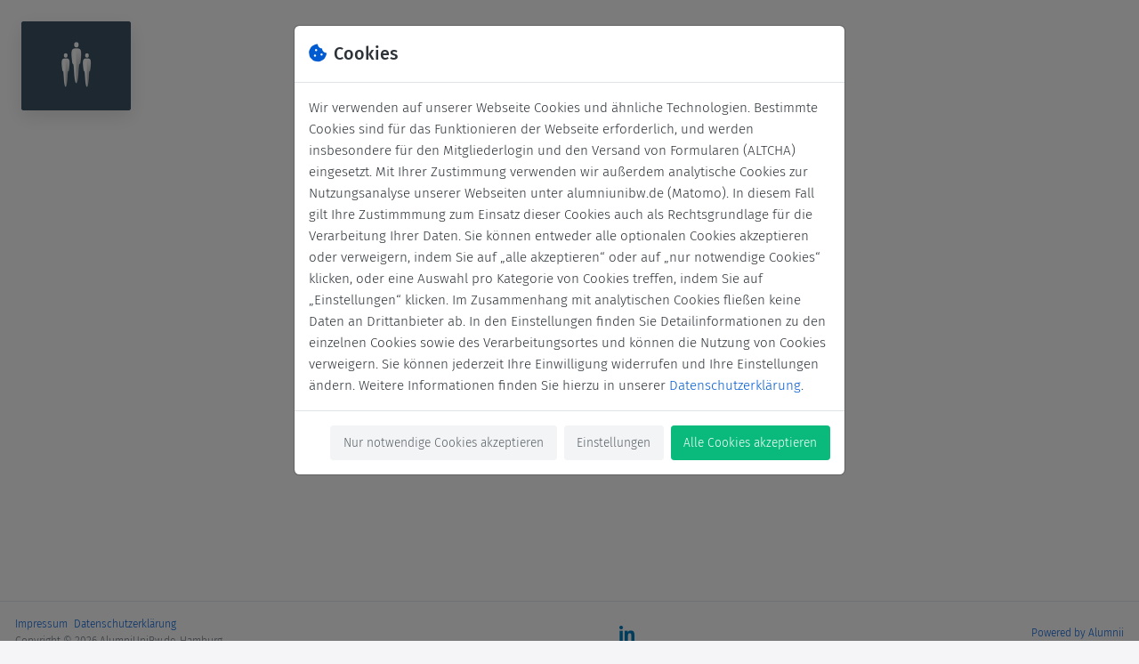

--- FILE ---
content_type: text/html; charset=utf-8
request_url: https://alumniunibw.de/login/?next=/events/92/
body_size: 17813
content:

<!DOCTYPE html>

<html lang="de"
      >

  <head>
    
    <meta charset="utf-8">
    <meta name="viewport"
          content="width=device-width, initial-scale=1, shrink-to-fit=no" />

    <title>
      Login
    · AlumniUniBw.de</title>

    
    <link href="/static/1765563129/css/styles_outside.css" rel="stylesheet" type="text/css">
    <link href="/static/1765563129/css/bootstrap-icons/bootstrap-icons.css"
          rel="stylesheet"
          type="text/css" />

    
    
<link rel="apple-touch-icon" sizes="180x180" href="/media/icons/apple-icon-180x180.png?lastmod=1671573982.0"><link rel="apple-touch-icon" sizes="167x167" href="/media/icons/apple-icon-167x167.png?lastmod=1671573982.0"><link rel="apple-touch-icon" sizes="152x152" href="/media/icons/apple-icon-152x152.png?lastmod=1671573982.0"><link rel="apple-touch-icon" sizes="144x144" href="/media/icons/apple-icon-144x144.png?lastmod=1671573982.0"><link rel="apple-touch-icon" sizes="120x120" href="/media/icons/apple-icon-120x120.png?lastmod=1671573982.0"><link rel="apple-touch-icon" sizes="114x114" href="/media/icons/apple-icon-114x114.png?lastmod=1671573982.0"><link rel="apple-touch-icon" sizes="76x76" href="/media/icons/apple-icon-76x76.png?lastmod=1671573982.0"><link rel="apple-touch-icon" sizes="72x72" href="/media/icons/apple-icon-72x72.png?lastmod=1671573982.0"><link rel="apple-touch-icon" sizes="60x60" href="/media/icons/apple-icon-60x60.png?lastmod=1671573982.0"><link rel="apple-touch-icon" sizes="57x57" href="/media/icons/apple-icon-57x57.png?lastmod=1671573982.0"><link rel="icon" type="image/png" sizes="192x192"  href="/media/icons/android-icon-192x192.png?lastmod=1671573982.0"><link rel="icon" type="image/png"  sizes="96x96" href="/media/icons/favicon-96x96.png?lastmod=1671573982.0"><link rel="icon" type="image/png"  sizes="32x32" href="/media/icons/favicon-32x32.png?lastmod=1671573982.0"><link rel="icon" type="image/png"  sizes="16x16" href="/media/icons/favicon-16x16.png?lastmod=1671573982.0">
<link rel="manifest" href="/js/manifest.json">


    

    

    
    
      
      <meta name="robots" content="NONE,NOARCHIVE" />
    

    
    
  


  </head>

  <body class="d-flex flex-column outside tmpl-login">

    <!--[if lt IE 9]>
    <div class="p-3 bg-danger text-white">
      You are using an <strong>outdated</strong> browser. Please <a href="https://browsehappy.com/">upgrade your browser</a> to improve your experience.</p>
    </div>
    <![endif]-->

    <div>
      

      

      <nav class="d-flex justify-content-between p-2 p-sm-3 p-md-4">
        <div class="mr-2">
          <div id="outside-logo">
            
              <img class="img-fluid" src="/media/icons/logo_thumb.png?lastmod=1671572473.0">
            
          </div>
        </div>
        
      </nav>

      <main class="container">
        <div class="p-3 p-md-4 mb-3 d-flex align-items-center"
             style="min-height:70vh">
          <div class="flex-fill w-100">
            
  <h1 class="text-center font-weight-bold mb-0">Login</h1>
  <div class="text-center mb-4">
    <a href="#"
       data-toggle="modal"
       data-target="#help"
       class="text-decoration-none small text-muted">Keine Zugangsdaten?</a>
  </div>
  <div class="clearfix">
    <form method="post" id="login-form">
      <input type="hidden" name="csrfmiddlewaretoken" value="aZ5sZqpmAOSzUJEUBjOGwOeyEJR1tShDfrggr8CzjxQzWtsI0nOK15Py3Q0oUQdm">
      <div class="p-1 mb-2 rounded-lg bg-white shadow-lg">
        <div class="form-group m-0">
          <input type="hidden" name="custom_login_view-current_step" value="auth_email"id
          ="id_custom_login_view-current_step"
        
      
    
  
  class="form-control"
>
          <input type="email"
                 name="auth_email-username"
                 maxlength="254"
                 autofocus=""
                 required=""
                 id="id_auth_email-username"
                 class="form-control "
                 data-op-id="0"
                 placeholder="Ihre E-Mail-Adresse">
          
        </div>
      </div>
      
      <div class="text-center">
        <div class="mt-4 mb-2">
          <button id="submitButton"
                  type="submit"
                  class="btn btn-success ml-auto font-weight-bold">
            Login<i class="fas fa-long-arrow-alt-right ml-2"></i>
          </button>
        </div>
        
          <a href="/uber-uns/mitglied-werden/" class="btn btn-link">Jetzt Mitglied werden</a>
        
      </div>
    </form>
  </div>

  
  <div id="help"
       class="modal fade"
       tabindex="-1"
       data-focus-on="input:first"
       style="display: none"
       role="dialog">
    <div class="modal-dialog" role="document">
      <div class="modal-content">
        <div class="modal-header border-bottom-0 pb-0">
          <button class="close" data-dismiss="modal" aria-label="Close">
            <span aria-hidden="true">&times;</span>
          </button>
        </div>
        <div class="modal-body px-3 px-sm-5 pb-3 text-center">
          <h1 class="mb-4">Sie können sich nicht anmelden?</h1>
          <p>
            
              <a href="/uber-uns/mitglied-werden/"
                 class="p-4 d-block bg-primary text-white rounded text-decoration-none font-weight-bold mb-2">
                Klicken Sie hier, um sich zu registrieren.
              </a>
            
            <div class="p-4 d-block border rounded text-decoration-none">
              <strong class="font-weight-bold">Haben Sie Ihr Passwort vergessen?</strong> Kein Problem! Geben Sie Ihre E-Mail-Adresse ein, klicken Sie auf "Anmelden" und setzen Sie Ihr Passwort auf der nächsten Seite zurück.
            </div>
          </p>
        </div>
        <div class="modal-footer border-top-0 pt-0">
          <button class="btn btn-default-light" data-dismiss="modal">
            <i class="fas fa-angle-left"></i> Zurück
          </button>
        </div>
      </div>
    </div>
  </div>
  

          </div>
        </div>
      </main>

    </div>

    
    

    <footer class="mt-auto py-3 border-top">
      <div class="container-fluid">

        <div class="d-block d-sm-flex justify-content-between align-items-center mx-2">
          <div class="mx-1">
            <a class="mr-1" href="#" data-toggle="modal" data-target="#imprint">Impressum</a>
            <a href="#" data-toggle="modal" data-target="#privacy">Datenschutzerklärung</a>
            <span class="d-block text-muted">Copyright © 2026 AlumniUniBw.de, Hamburg</span>
          </div>

          
            <ul class="list-inline mb-0 mx-1 my-1 my-sm-0">
              
                <li class="list-inline-item">
                  <a href="https://www.linkedin.com/groups/8923306/" target="_blank">
                    <img src="/icons/2/1674597367/icon.jpg" height=33 class="p-2" />
                  </a>
                </li>
              
            </ul>
          

          <a href="https://alumnii.de" target="_blank" class="mx-1 d-block">Powered by Alumnii</a>
        </div>

      </div>
      

<div id="imprint"
     class="modal fade"
     tabindex="-1"
     data-focus-on="input:first"
     style="display: none;">
  <div class="modal-dialog" role="document">
    <div class="modal-content">
      <div class="modal-header">
        <h2 class="modal-title">Impressum</h2>
        <button class="close" data-dismiss="modal" aria-label="Close">
          <span aria-hidden="true">&times;</span><span class="sr-only">Schließen</span>
        </button>
      </div>

      <div class="modal-body">

        <h2>AlumniUniBw.de</h2>
        <h3>Adresse</h3>
        <p>
          Englische Planke 6 | c/o Michel-Office
          <br/>
          20459
          Hamburg
          <br/>
          Deutschland
        </p>
        <h3>Vertreten durch:</h3>
        <p>
          Jürgen Henke
          <br/>
          
          E-Mail-Adresse: <span class="obfuscated_email"><span>info</span>AT<span>alumniunibw PUNKT de</span></span>
          
        </p>
        
        <p></p>
        
          <a data-toggle="modal"
             data-target="#terms_of_use"
             class="btn btn-primary-light"><i class="fa fa-file-text fa-pr" aria-hidden="true"></i>Nutzungsbedingungen</a>
        
      </div>

      <div class="modal-footer">
        <button class="btn btn-default-link btn-sm pull-left" data-dismiss="modal">
          <i class="fa fa-angle-left fa-pr"></i> Zurück
        </button>
      </div>
    </div>
  </div>
</div>

      
<div id="privacy"
     class="modal fade"
     tabindex="-1"
     data-focus-on="input:first"
     style="display: none;">
  <div class="modal-dialog modal-lg" role="document">
    <div class="modal-content">
      <div class="modal-header">
        <h2 class="modal-title">Datenschutzerklärung</h2>
        <button class="close" data-dismiss="modal" aria-label="Close">
          <span aria-hidden="true">&times;</span><span class="sr-only">Schließen</span>
        </button>
      </div>
      <div class="modal-body">

<p>Diese Datenschutzerkl&auml;rung regelt die Datenverarbeitung im Rahmen des Internetangebots von <span style="color: #000000;">AlumniUniBw.de </span>(Verantwortlicher).</p>
<p>Im Folgenden fassen wir zusammen, welche personenbezogenen Daten wir erfassen, und wie wir diese verarbeiten. Personenbezogene Daten sind Informationen, mit deren Hilfe eine Person bestimmbar ist, also Angaben, die zur&uuml;ck zu einer Person verfolgt werden k&ouml;nnen. Dazu geh&ouml;ren typischerweise der Name, die E-Mail-Adresse oder die Telefonnummer. Zudem sind aber auch rein technische Daten, die einer Person zugeordnet werden k&ouml;nnen, als personenbezogene Daten anzusehen.</p>
<p>Wir weisen darauf hin, dass unser Internetauftritt f&uuml;r uns von der Paulbergman GmbH (https://www.alumnii.de) als Auftragsdatenverarbeiter betrieben wird. Alle im Rahmen dieses Internetauftritts erfassten Daten werden von der Paulbergman GmbH verarbeitet. Die Berechtigung zur Datenverarbeitung basiert auf Art. 6 Abs. 1 S. 1 lit. f DSGVO. Die Norm gestattet die Verarbeitung von personenbezogenen Daten im Rahmen des &bdquo;berechtigten Interesses&ldquo; des Verantwortlichen, soweit nicht Ihre Grundrechte, Grundfreiheiten oder Interessen &uuml;berwiegen. Unser berechtigtes Interesse besteht in der Auslagerung von Aufgaben an externe Dienstleister, die aufgrund ihrer Spezialit&auml;t effizienter agieren k&ouml;nnen. Sie k&ouml;nnen dieser Datenverarbeitung jederzeit widersprechen, wenn Gr&uuml;nde vorliegen, die in Ihrer besonderen Situation bestehen und die gegen die Datenverarbeitung sprechen. Hierzu gen&uuml;gt eine E-Mail an <span style="color: #000000;"><a href="mailto:info@alumniunibw.de">info@alumniunibw.de</a>.</span></p>
<p>Wenn Sie Fragen zum Datenschutz haben, dann wenden Sie sich bitte an <span style="color: #000000;">datenschutz@alumniunibw.de</span>. Dort erreichen Sie die f&uuml;r Datenschutz zust&auml;ndige Kontaktperson.</p>
<p>Wir weisen darauf hin, dass die Bereitstellung Ihrer personenbezogenen Daten auf dieser Website generell weder gesetzlich noch vertraglich vorgeschrieben ist. Sie sind nicht verpflichtet, auf dieser Website personenbezogene Daten abzugeben, es sei denn wir weisen im Einzelfall in dieser Datenschutzerkl&auml;rung darauf hin. Gleichwohl erfordert die Bereitstellung der Funktionen dieser Website und die Durchf&uuml;hrung einer Bestellung die Verarbeitung Ihrer personenbezogenen Daten.</p>
<p><br /></p>
<h3><strong>Wenn Sie als Besucher auf unsere Internetseite kommen&hellip;</strong></h3>
<p>&hellip; dann erfassen wir von Ihnen Daten, die Sie im Zusammenhang mit dem Aufruf einer Internetseite &uuml;bertragen. Das betrifft insbesondere Datum und Uhrzeit des Webseitenzugriffs, Ihre IP-Adresse, Quelle des Zugriffs (der sogenannte Referrer) und Daten zu Ihrem Betriebssystem und Browser. Au&szlig;erdem erfassen wir Daten dazu, welche Unterseiten Sie aufrufen.</p>
<p>IP-Adressen werden jedem Ger&auml;t (z.B. Smartphone, Tablet, PC), das mit dem Internet verbunden ist, zugewiesen. Welche IP-Adresse dies ist, h&auml;ngt davon ab, &uuml;ber welchen Internetzugang Ihr Endger&auml;t aktuell mit dem Internet verbunden ist. Es kann sich dabei um die IP-Adresse handeln, die Ihnen Ihr Internetprovider zugeteilt hat, etwa wenn Sie zu Hause &uuml;ber Ihr W-LAN mit dem Internet verbunden sind. Es kann sich aber auch um eine IP-Adresse handeln, die Ihnen Ihr Mobilfunkprovider zugeteilt hat oder um die IP-Adresse eines Anbieters eines &ouml;ffentlichen oder privaten W-LANs oder anderen Internetzugangs. In ihrer derzeit gel&auml;ufigsten Form (IPv4) besteht die IP-Adresse aus vier Zifferbl&ouml;cken. Zumeist werden Sie als privater Nutzer keine gleichbleibende IP-Adresse benutzen, da Ihnen diese von Ihrem Provider nur vor&uuml;bergehend zugewiesen wird (sogenannte &bdquo;dynamische IP-Adresse&ldquo;). Bei einer dauerhaft zugeordneten IP-Adresse (sogenannte &bdquo;statische IP-Adresse&ldquo;) ist eine eindeutige Zuordnung der Nutzerdaten im Prinzip einfacher m&ouml;glich. Au&szlig;er zum Zwecke der Verfolgung unzul&auml;ssiger Zugriffe auf unser Internetangebot verwenden wir diese Daten grunds&auml;tzlich nicht personenbezogen, sondern werten lediglich auf anonymisierter Basis aus, wie viele Zugriffe t&auml;glich erfolgen und &auml;hnliches.</p>
<p>Unsere Website unterst&uuml;tzt bereits die neuen IPv6-Adressen. Wenn Sie bereits &uuml;ber eine IPv6-Adresse verf&uuml;gen, sollten Sie zudem noch Folgendes wissen: Die IPv6 Adresse besteht aus acht Viererbl&ouml;cken. Die ersten vier Bl&ouml;cke werden, ebenso wie bei der gesamten IPv4-Adresse, typischerweise bei privaten Anwendern dynamisch vergeben. Die letzten vier Bl&ouml;cke einer IPv6-Adresse (sog. &bdquo;Interface-Identifier&ldquo;) werden allerdings durch das Endger&auml;t bestimmt, welches Sie zum browsen auf der Website verwenden. Soweit dies in Deinem Betriebssystem nicht anders eingestellt ist, wird hierzu die sog. MAC-Adresse verwendet. Bei der MAC-Adresse handelt es sich um eine Art Seriennummer, die f&uuml;r jedes IP-f&auml;hige Ger&auml;t weltweit einmalig vergeben wird. Wir speichern daher die letzten vier Bl&ouml;cke Ihrer IPv6-Adresse nicht. Generell empfehlen wir Ihnen, an Ihrem Endger&auml;t die sogenannte &bdquo;Privacy Extensions&ldquo; zu aktivieren, um die letzten vier Bl&ouml;cke Ihrer IPv6-Adresse besser zu anonymisieren. Die meisten g&auml;ngigen Betriebssysteme verf&uuml;gen &uuml;ber eine &bdquo;Privacy Extensions&ldquo;-Funktion, die allerdings in manchen F&auml;llen werksm&auml;&szlig;ig nicht voreingestellt ist.&ldquo;</p>
<p>Die Berechtigung zur Datenverarbeitung basiert auf Art. 6 Abs. 1 S. 1 lit. f DSGVO. Die Norm gestattet die Verarbeitung von personenbezogenen Daten im Rahmen des &bdquo;berechtigten Interesses&ldquo; des Verantwortlichen, soweit nicht Ihre Grundrechte, Grundfreiheiten oder Interessen &uuml;berwiegen. Unser berechtigtes Interesse besteht in der stetigen Verbesserung unseres Angebots, sowie zur Analyse und zur Abwehr von Angriffen und zum Ausschluss von Missbrauch. Sie k&ouml;nnen dieser Datenverarbeitung jederzeit widersprechen, wenn Gr&uuml;nde vorliegen, die in Ihrer besonderen Situation bestehen und die gegen die Datenverarbeitung sprechen. Hierzu gen&uuml;gt eine E-Mail an info@alumniunibw.de</p>
<p>Alle personenbezogenen Daten in Logfiles werden automatisiert sp&auml;testens nach 30 Tagen gel&ouml;scht.</p>
<p>Au&szlig;erdem verwendet unsere Webseite Cookies. Das sind kleine Textdateien, die auf Ihrem Computer gespeichert werden. Das erm&ouml;glicht uns zum Beispiel, Sie &uuml;ber mehrere Tage hinweg als eingeloggten Nutzer und/oder Mitglied zu behandeln, nachdem Sie sich einmal eingeloggt haben oder zu erfassen, ob Sie die Internetseite bereits in der Vergangenheit abgerufen haben.</p>
<p>Au&szlig;erdem erfassen wir mit der Hilfe von Cookies Nutzungsh&auml;ufigkeit und Nutzeranzahl der Seite und Verhaltensweisen bei der Seitennutzung, zum Beispiel wie lange Sie auf welcher Seite verweilen, und welche Inhalte unserer Webseite sie nutzen. Dabei verwenden wir das quelloffene Programm Matomo und speichern die Daten ausschlie&szlig;lich auf unseren Servern. Alle Nutzungsdaten werden zu pseudonymisierten Nutzungsprofilen zusammengefasst.</p>
<p>Die Datenverarbeitung st&uuml;tzen wir dabei auf Art. 6 Abs. 1 S. 1 lit. f DSGVO. Die Norm gestattet die Verarbeitung von personenbezogenen Daten im Rahmen des &bdquo;berechtigten Interesses&ldquo; des Verantwortlichen, soweit nicht Ihre Grundrechte, Grundfreiheiten oder Interessen &uuml;berwiegen. Unser berechtigtes Interesse besteht in der Analyse unserer Webseite und zur bedarfsgerechten Gestaltung und stetigen Verbesserung unseres Angebots, sowie zum Ausschluss von Missbrauch. Sollten Sie der Verwendung von Cookies nicht zustimmen, empfehlen wir Ihren Webbrowser entsprechend zu konfigurieren. Dies kann allerdings dazu f&uuml;hren, dass Sie nicht alle Funktionen unserer Webseite nutzen k&ouml;nnen. Au&szlig;erdem k&ouml;nnen Sie das Tracking durch Matomo hier deaktivieren:</p>
<p><a class="btn btn-primary text-white" data-toggle="modal" data-target="#cookie_consent_modal">Cookie Einstellungen</a></p>
<p>Alle personenbezogenen Daten werden automatisiert sp&auml;testens nach 24 Monaten gel&ouml;scht.</p>
<p><br /></p>
<h3><strong>Wenn Sie sich f&uuml;r den Newsletter anmelden oder das Kontaktformular nutzen&hellip;</strong></h3>
<p>&hellip; dann erfassen wir zus&auml;tzlich zu den oben genannten Daten alle Daten, die Sie in den entsprechenden Formularen angeben. Diese Daten speichern wir auf Grundlage Ihrer freiwillig erteilten Einwilligung gem&auml;&szlig; Art. 6 Abs. 1 S. 1 lit. a DSGVO. Bei der Verarbeitung von Kontaktanfragen werden die von uns erhobenen Daten nach Erledigung der von Ihnen gestellten Anfrage gel&ouml;scht, oder gegebenenfalls auf Grundlage der Anbahnung eines vertraglichen Verh&auml;ltnisses weiter gespeichert (und in diesem Fall durch Art. 6 Abs. 1 S. 1 lit. b DSGVO legitimiert). Die L&ouml;schung Ihrer personenbezogenen Daten in Zusammenhang mit einer Newsletter-Anmeldung k&ouml;nnen Sie selbst durch einen Link am Ende des Newsletters vornehmen.</p>
<p>Zur &Uuml;berpr&uuml;fung und Vermeidung von Interaktionen auf unserer Internetseite durch automatisierte Zugriffe, bspw. durch sog. Bots, wird Google reCAPTCHA eingesetzt. Es handelt sich hierbei um einen Dienst der Google LLC, Gordon House, Barrow Street, Dublin 4, Irland, nachfolgend nur &bdquo;Google&ldquo; genannt.<br />Durch die Zertifizierung nach dem EU-US-Datenschutzschild (&bdquo;<a href="https://www.privacyshield.gov/participant?id=a2zt000000001L5AAI&amp;status=Active" target="_blank" rel="noopener">EU/US Privacy Shield</a>&ldquo;) garantiert Google, dass die Datenschutzvorgaben der EU auch bei der Verarbeitung von Daten in den USA eingehalten werden.<br />Durch diesen Dienst kann Google ermitteln, von welcher Webseite eine Anfrage gesendet wird sowie von welcher IP-Adresse aus die sog. reCAPTCHA-Eingabebox verwendet wird. Neben der IP-Adresse werden wom&ouml;glich noch weitere Informationen durch Google erfasst, die f&uuml;r das Angebot und die Gew&auml;hrleistung dieses Dienstes notwendig sind.<br />Rechtsgrundlage ist Art. 6 Abs. 1 lit. f) DSGVO. Unser berechtigtes Interesse liegt in der Sicherheit unseres Internetauftritts sowie in der Abwehr unerw&uuml;nschter, automatisierter Zugriffe in Form von Spam o.&auml;..<br />Google bietet unter https://policies.google.com/privacy weitergehende Informationen zu dem allgemeinen Umgang mit Ihren Nutzerdaten an.</p>
<h3><strong>Wenn Sie sich als Mitglied anmelden&hellip;</strong></h3>
<p>&hellip; dann erfassen wir alle Daten, die wir auch f&uuml;r nicht angemeldete Besucher unserer Internetseite erfassen (siehe oben). Zus&auml;tzlich erfassen wir Daten, die bei der Interaktion mit unserem System entstehen. So speichern wir Kontaktdaten und Bilder, die Sie im System eingeben bzw. hochladen. Wir speichern Nachrichten, die Sie anderen Mitgliedern schicken, Kommentare, die Sie auf der Plattform machen, Gruppen, in die Sie sich eintragen, Ihre Tags, sowie Ihre Teilnahme an Veranstaltungen. Um die Relevanz unserer Mailings regelm&auml;&szlig;ig zu verbessern erfassen wir, ob Sie Email-Newsletter ge&ouml;ffnet und angeklickt haben.</p>
<p>All diese Daten erfassen wir zur Erf&uuml;llung unserer vertraglichen Verpflichtungen Ihnen gegen&uuml;ber als Mitglied des Netzwerks zur Verfolgung unserer Zwecks (Networking unter den Mitgliedern des Vereins), Art. 6 Abs. 1 S. 1 lit. b DSGVO. Zur Erf&uuml;llung unserer Pflichten ben&ouml;tigen wir dabei zumindest Ihren Namen, sowie eine Emailadresse. Ohne die Bereitstellung dieser Daten ist eine Mitgliedschaft in unserem Netzwerk nicht m&ouml;glich. M&ouml;glicherweise verlangen wir noch weitere zwingende Angaben zur Authentifizierung der Mitglieder.</p>
<p>Alle weiteren Daten sind freiwillig anzugeben, und erm&ouml;glichen es uns und anderen Mitgliedern einfacher mit Ihnen in Kontakt zu treten. Die zu Ihrer Person gespeicherten Daten k&ouml;nnen Sie im Einstellungsbereich Ihres Profils einsehen, dies erlaubt Ihnen die Auskunft &uuml;ber die gespeicherten Daten. Au&szlig;erdem haben Sie im Einstellungsbereich die M&ouml;glichkeit die L&ouml;schung Ihrer Daten zu veranlassen. Auf Grundlage unseres Vereinszwecks stellen wir Ihre Kontaktdaten anderen Mitgliedern des Vereins zur Verf&uuml;gung. In Ihren Profileinstellungen k&ouml;nnen Sie steuern, welche Daten genau f&uuml;r andere Mitglieder einsehbar sind.</p>
<p>Von Zeit zu Zeit wenden wir uns mit E-Mail-Kommunikation an Sie, um Sie &uuml;ber aktuelle Entwicklung in und um den Verein zu informieren. Sie haben die M&ouml;glichkeit dem Empfang entsprechender Newsletter in Ihren Profileinstellungen zu widersprechen. Sollte dies f&uuml;r die Erf&uuml;llung unserer Vereinspflichten n&ouml;tig sein (z.B. zur Einberufung einer Mitgliederversammlung) behalten wir uns vor, Ihnen auch dann Emails zu senden, wenn sie dem Empfang von Newslettern im Allgemeinen widersprochen haben.</p>
<p>Im Rahmen der Zahlungsfunktion erfassen wir alle Finanztransaktionen zwischen Ihnen und uns. Dabei werden Ihre Kontakt-, sowie Zahlungsdaten vom Auftragsdatenverarbeiter Stripe Inc. (https://www.stripe.com) gespeichert. Dies beinhaltet insbesondere, dass Ihre Daten in die Vereinigten Staaten von Amerika &uuml;bertragen werden. Die Sicherheit Ihrer Daten ist bei diesem Transfer dadurch gew&auml;hrleistet, dass Stripe beim EU/US Privacy Shield registriert ist. Die Datenverarbeitung ist dabei zur Erf&uuml;llung des Vertrages erforderlich, Art. 6 Abs. 1 S. 1 lit. b DSGVO. Auch nach L&ouml;schung Ihrer Profildaten speichern wir Daten zu Ihren Zahlungen um unseren gesetzlichen Pflichten nachzukommen (Art. 6 Abs. 1 S. 1 lit. c DSGVO) und eine l&uuml;ckenlose Buchf&uuml;hrung zu erm&ouml;glichen. Nach Ablauf aller relevanten Fristen werden personenbezogene Daten zu Ihren Zahlungen gel&ouml;scht.</p>
<p><br /></p>
<h3><strong>Als Betroffener der Datenverarbeitung&hellip;</strong></h3>
<p>haben Sie gem&auml;&szlig; der DSGVO die folgenden Rechte:</p>
<ul>
<li>Sie k&ouml;nnen eine Auskunft &uuml;ber Ihre von uns verarbeiteten personenbezogenen Daten einholen. Insbesondere umfasst dies eine Auskunft zu Verarbeitungszweck, Kategorien der personenbezogenen Daten, Kategorien von Empf&auml;ngern und geplante Speicherdauer. Einen &Uuml;berblick diesbez&uuml;glich finden Sie in Ihren Profil-Einstellungen.</li>
<li>Sie k&ouml;nnen die Richtigstellung oder Vervollst&auml;ndigung der von uns gespeicherten Daten verlangen. In der Regel k&ouml;nnen Sie die Daten auch selbst in Ihren Profil-Einstellungen selber richtig stellen.</li>
<li>Sie k&ouml;nnen die vollst&auml;ndige L&ouml;schung Ihrer von uns verarbeiteten personenbezogenen Daten einfordern. Am einfachsten tuen Sie dies &uuml;ber die entsprechende Funktion in Ihren Profil-Einstellungen.</li>
<li>Im Rahmen der Bestimmungen der DSGVO k&ouml;nnen Sie die Einschr&auml;nkung der Verarbeitung Ihrer personenbezogenen Daten verlangen.</li>
<li>Sie k&ouml;nnen die Herausgabe Ihrer personenbezogenen Daten in einem maschinenlesbaren Format und die &Uuml;bermittlung an einen anderen Verantwortlichen verlangen.</li>
<li>Alle Einwilligungen, auf die wir uns in der Verarbeitung Ihrer Daten berufen, k&ouml;nnen Sie jederzeit widerrufen. Dies tun Sie am einfachsten in Ihren Profil-Einstellungen.</li>
<li>Sofern wir Ihre Daten auf Basis eines berechtigten Interesses verarbeiten, haben Sie das Recht gegen diese Verarbeitung Widerspruch einzulegen.</li>
</ul>
<p>Sollten Sie Fragen oder Einw&auml;nde bez&uuml;glich des Datenschutzes haben und zur Wahrnehmung der oben genannten Rechte wenden Sie sich bitte an <a href="mailto:info@alumniunibw.de">info@alumniunibw.de</a>. Wir freuen uns Ihre Fragen zu beantworten. Au&szlig;erdem haben Sie das Recht einer Beschwerde bei einer Aufsichtsbeh&ouml;rde.</p>
<p>Eine Auflistung der Aufsichtsbeh&ouml;rden finden Sie unter <a href="https://www.bfdi.bund.de/DE/Infothek/Anschriften_Links/anschriften_links-node.html" target="_blank" rel="noopener">https://www.bfdi.bund.de/DE/Infothek/Anschriften_Links/anschriften_links-node.html</a></p>
</div>
      <div class="modal-footer">
        <button class="btn btn-default-link btn-sm pull-left" data-dismiss="modal">
          <i class="fa fa-angle-left fa-pr"></i> Zurück
        </button>
      </div>
    </div>
  </div>
</div>


  <div id="terms_of_use"
       class="modal fade"
       tabindex="-1"
       data-focus-on="input:first"
       style="display: none;">
    <div class="modal-dialog modal-lg" role="document">
      <div class="modal-content">
        <div class="modal-header">
          <h2 class="modal-title">Nutzungsbedingungen</h2>
          <button class="close" data-dismiss="modal" aria-label="Close">
            <span aria-hidden="true">&times;</span><span class="sr-only">Schließen</span>
          </button>
        </div>
        <div class="modal-body">

<div class="alert-info mb-2"><strong>Bitte beachten Sie</strong>: Es handelt sich bei dem folgenden Text um ein Template, welche Sie an die Strukturen Ihrer Organisation und an ihre sonstigen Internetangebote anpassen m&uuml;ssen. Dieses Template stellt keinen Rechtsrat dar und die Paulbergman GmbH ist nicht befugt Rechtsrat zu erteilen.</div>
<div class="alert-info"><strong>Bitte passen Sie die gekennzeichneten Inhalte an und speichern Sie die Nutzungsbedingungen.</strong><br /></div>
<hr />
<p><strong>(1) Betreiber und Nutzende</strong></p>
<p>Diese Nutzungsbedingungen gelten zwischen dem Betreiber​ <span style="color: #cb831f;">[IHRE KONTAKTDATEN]</span>​ ​&ndash; (im Folgenden: Betreiber) und den registrierten Nutzerinnen und Nutzern (im Folgenden: Nutzende). Nutzende sind alle Mitglieder die vom Betreiber als Mitglied freigeschaltet wurden.</p>
<p><strong>(2) Vertragsgegenstand</strong></p>
<p><span style="color: #cb831f;">[NAME DER PLATTFORM]</span>&nbsp;​ist eine Plattform des Betreibers unter der ​URL <span style="color: #cb831f;">[DOMAIN DER PLATTFORM]</span>,​ &uuml;ber die sich registrierte Nutzende austauschen und &uuml;ber Nachrichten und Kommentare kommunizieren k&ouml;nnen. Die Nutzung von <span style="color: #cb831f;">[NAME DER PLATTFORM] </span>​ist nur zul&auml;ssig, wenn die Nutzenden diese Nutzungsbedingungen annehmen.</p>
<p><strong>(3) Rechte und Pflichten der Nutzenden und Netiquette</strong></p>
<p><strong>3.1</strong> Das Passwort f&uuml;r den pers&ouml;nlichen Login ist unbedingt gegen&uuml;ber Dritten geheim zu halten. Sollten Nutzende Grund zur Annahme haben, dass Andere Kenntnis von ihrem Passwort haben, sind sie verpflichtet, dieses unverz&uuml;glich zu &auml;ndern. Die &Auml;nderung des Passwortes kann im pers&ouml;nlichen Profil-Bereich vorgenommen werden.</p>
<p><strong>3.2</strong> Nutzende von​ ​<span style="color: #cb831f;">[NAME DER PLATTFORM]</span>&nbsp;​sind f&uuml;r ihre Aktivit&auml;ten innerhalb der gesamten Plattform verantwortlich. Nur solche Inhalte und &Auml;u&szlig;erungen d&uuml;rfen ver&ouml;ffentlicht werden, die keine Rechte Anderer (insbesondere Urheber- und Leistungsschutzrechte) verletzen.</p>
<p><strong>3.3</strong> Ausdr&uuml;cklich verboten ist es, Inhalte und/oder &Auml;u&szlig;erungen zu ver&ouml;ffentlichen, zu &uuml;bermitteln oder zu verbreiten, die rechtswidrig sind, insbesondere solche mit beleidigendem, gewaltverherrlichendem, diskriminierendem oder pornographischem Inhalt oder mit sonstigen Inhalten, die gegen die guten Sitten versto&szlig;en. Dies umfasst auch Inhalte, die &uuml;ber von den Nutzenden gesetzte Links zu erreichen sind. Des Weiteren ist die Verwendung anst&ouml;&szlig;iger Inhalte und Bezeichnungen sowie anderweitiger Darstellungen untersagt, deren Rechtswidrigkeit vermutet wird, aber nicht abschlie&szlig;end festgestellt werden kann.</p>
<p>Unzul&auml;ssige Aktivit&auml;ten, Inhalte und/oder &Auml;u&szlig;erungen sind unter anderem:</p>
<ul>
<li>Inhalte, die die Menschenw&uuml;rde verletzen, religi&ouml;s oder politisch extreme Inhalte sowie rassistische, volksverhetzende oder kriegsverherrlichende Inhalte</li>
<li>Inhalte, die jugendgef&auml;hrdend sind</li>
<li>jegliche Darstellung und Aufforderung zu Gewalt gegen Menschen, Institutionen und Tiere</li>
<li>die Verabredung zu kriminellen Handlungen und terroristischen Aktionen,</li>
<li>die Verwendung beleidigender oder verleumderischer Inhalte unabh&auml;ngig davon, ob diese Inhalte andere Nutzende, Mitarbeiter*innen oder jegliche andere Personen oder Einrichtungen betreffen</li>
<li>unzumutbare Bel&auml;stigungen anderer Nutzender, insbesondere durch Spam (vgl. &sect; 7 UWG Gesetz gegen den unlauteren Wettbewerb),</li>
<li>die Verwendung von gesetzlich (z. B. durch das Urheber-, Marken-, Patent-, Geschmacksmuster- oder Gebrauchsmusterrecht) gesch&uuml;tzten Inhalten, ohne dazu berechtigt zu sein, oder Bewerbung, Angebot und/oder Vertrieb von gesetzlich gesch&uuml;tzten Waren oder Dienstleistungen, ohne dazu berechtigt zu sein</li>
<li>die Verwendung von <span style="color: #cb831f;">[NAME DER PLATTFORM]</span>&nbsp;zu kommerziellen Zwecken. Unter Anderem ist Werbung durch das Versenden von Inhalten, die die Empf&auml;nger unaufgefordert erhalten (Spamming), untersagt. Dazu z&auml;hlen auch Kettenbriefe, Gl&uuml;cksspiele und Spendenaufrufe.</li>
</ul>
<p><strong>3.4</strong> Aktionen, die darauf ausgerichtet sind, die Funktionalit&auml;t der Plattform zu erschweren oder die <span style="color: #cb831f;">[NAME DER PLATTFORM]</span>&nbsp;funktionsuntauglich zu machen, sind unzul&auml;ssig und k&ouml;nnen zivil- und strafrechtlich verfolgt werden. Untersagt sind insbesondere Ma&szlig;nahmen, die die physikalische und logische Struktur der Plattform beeinflussen k&ouml;nnen.</p>
<p><strong>3.5</strong> Daten und Inhalte auf <span style="color: #cb831f;">[NAME DER PLATTFORM]</span>&nbsp;d&uuml;rfen nicht ohne Zustimmung manuell oder automatisiert zum Zwecke der Datengewinnung ausgelesen, gespeichert, bearbeitet, ver&auml;ndert, weitergeleitet, kommerziell genutzt oder auf sonstige Weise missbraucht werden. Es d&uuml;rfen keine technischen Angriffe unternommen werden, um Daten einzelner Nutzenden ganz oder teilweise zu ver&auml;ndern, zu missbrauchen, zu l&ouml;schen oder in sonstiger Weise zu besch&auml;digen.</p>
<p><strong>(4) Aufgaben, Rechte und Pflichten des Betreibers</strong></p>
<p><strong>4.1</strong> Der Betreiber stellt mit <span style="color: #cb831f;">[NAME DER PLATTFORM]</span>&nbsp;den Nutzenden eine Plattform zur Verf&uuml;gung, auf der sie mit anderen Nutzenden in Kontakt und offenen Austausch treten k&ouml;nnen. Daf&uuml;r stellt sie lediglich die technischen Applikationen bereit. Es entstehen aus diesem Angebot keinerlei Anspr&uuml;che auf das Zustandekommen von Kontakten. Der Betreiber ist bem&uuml;ht, einen st&ouml;rungsfreien Betrieb der Plattform zu gew&auml;hrleisten. Es kann jedoch beispielsweise zu Beeintr&auml;chtigungen der Systemverf&uuml;gbarkeit durch Wartungsarbeiten und andere Einfl&uuml;sse kommen. Ein Anspruch auf Schadensersatz besteht nicht.</p>
<p><strong>4.2</strong> Der Betreiber f&uuml;hrt keine systematische &Uuml;berpr&uuml;fung der auf <span style="color: #cb831f;">[NAME DER PLATTFORM]</span>&nbsp;verbreiteten Inhalte und &Auml;u&szlig;erungen von Nutzenden vor ihrer Verbreitung, &Uuml;bermittlung oder Ver&ouml;ffentlichung durch.</p>
<p>Der Betreiber beh&auml;lt es sich jedoch vor, bei einem begr&uuml;ndeten Verdacht auf verbotene Inhalte/oder &Auml;u&szlig;erungen oder Verweise nach Ziffer 3.2 diese ohne vorherige Ank&uuml;ndigung oder Erkl&auml;rung zu entfernen.</p>
<p>Bei Missachtung der Nutzungsbedingungen oder dem begr&uuml;ndeten Verdacht eines Versto&szlig;es durch Nutzende erhalten die Nutzenden durch den Betreiber eine Warnung mit einer Fristsetzung f&uuml;r eine Stellungnahme oder um das Fehlverhalten entsprechend einzustellen. Sollte die Fristsetzung durch den Nutzenden nicht gewahrt werden oder der Versto&szlig; so schwerwiegend sein, dass eine Fortsetzung des Nutzungsverh&auml;ltnisses nicht zumutbar ist, ist der Betreiber berechtigt, die betreffenden Nutzende umgehend auszuschlie&szlig;en bzw. dem Nutzenden au&szlig;erordentlich zu k&uuml;ndigen; die K&uuml;ndigung bedarf der Schriftform.</p>
<p><strong>(5) Beendigung des Accounts</strong></p>
<p>Nutzende k&ouml;nnen ihren Account jederzeit l&ouml;schen lassen indem sie dem Betreiber eine E-Mail an <span style="color: #cb831f;">[IHRE KONTAKT-E-MAIL]</span>&nbsp;schreiben. Alle personenbezogenen Daten des Nutzers werden dann gel&ouml;scht. Dieser Vorgang ist unwiderruflich.</p>
<p><strong>(6) Haftung</strong></p>
<p><strong>6.1</strong> Die Inhalte von <span style="color: #cb831f;">[NAME DER PLATTFORM]</span>&nbsp;wurden von dem Betreiber mit gr&ouml;&szlig;tm&ouml;glicher Sorgfalt zusammengestellt. F&uuml;r die Richtigkeit, Genauigkeit und Fehlerfreiheit der Informationen seitens des Betreibers wird allerdings keine Haftung &uuml;bernommen.</p>
<p><strong>6.2</strong> F&uuml;r die von den Nutzenden ver&ouml;ffentlichten Inhalte &uuml;bernimmt der Betreiber keine Haftung. Die Nutzenden garantieren, dass die von ihnen ver&ouml;ffentlichen Inhalte (u.a. &Auml;u&szlig;erungen und Beitr&auml;ge) frei von Rechten Dritter nutzbar sind. Die Nutzenden stellen den Betreiber von s&auml;mtlichen Forderungen, inklusive Schadensersatzforderungen, frei, die andere Nutzende oder sonstige Dritte wegen einer Verletzung ihrer Rechte durch die von Nutzenden auf <span style="color: #cb831f;">[NAME DER PLATTFORM]</span>&nbsp;ver&ouml;ffentlichten Inhalte oder die infolge einer Verletzung der vorbezeichneten Pflichten und / oder sch&auml;digenden Handlungen der Nutzenden gegen&uuml;ber des Betreibers geltend machen.</p>
<p>Die Nutzenden &uuml;bernehmen alle dem Betreiber aufgrund einer Verletzung von Rechten Dritter entstehenden angemessenen Kosten, einschlie&szlig;lich der f&uuml;r die Rechtsverteidigung entstehenden angemessenen Kosten. Diese Pflichten der Nutzenden gelten nicht, wenn die Nutzenden die betreffende Rechtsverletzung nicht zu vertreten haben.</p>
<p><strong>6.3</strong> Trotz sorgf&auml;ltiger inhaltlicher Kontrolle &uuml;bernimmt der Betreiber keine Haftung f&uuml;r die Inhalte externer Links. F&uuml;r den Inhalt der verlinkten Seiten sind ausschlie&szlig;lich deren Betreiber verantwortlich.</p>
<p><strong>6.4 </strong> Die Nutzenden haften f&uuml;r alle Sch&auml;den, die sie dem Betreiber zuf&uuml;gen, nach den gesetzlichen Vorschriften. Ziffer 6.2 bleibt unber&uuml;hrt.</p>
<p><strong>6.5</strong> Der Betreiber, seine gesetzlichen Vertreter*innen und Erf&uuml;llungsgehilf*innen haften bei der Verletzung wesentlicher Vertragspflichten, also Pflichten, die die ordnungsgem&auml;&szlig;e Durchf&uuml;hrung des Vertrags &uuml;berhaupt erst erm&ouml;glichen und auf deren Einhaltung die Nutzenden regelm&auml;&szlig;ig vertrauen d&uuml;rfen, f&uuml;r Vorsatz und jede Fahrl&auml;ssigkeit, bei einfacher Fahrl&auml;ssigkeit jedoch begrenzt auf den vertragstypischen, vorhersehbaren Schaden.</p>
<p>Im &Uuml;brigen haftet der Betreiber, seine gesetzlichen Vertreter*innen und Erf&uuml;llungsgehilf*innen nur f&uuml;r durch Vorsatz oder grobe Fahrl&auml;ssigkeit verursachte Sch&auml;den. Im Falle grober Fahrl&auml;ssigkeit ist die Haftung auf den vertragstypischen, vorhersehbaren Schaden begrenzt.</p>
<p>Die Haftung des Betreibers im &Uuml;brigen f&uuml;r mittelbare Sch&auml;den und Folgesch&auml;den ist im Fall von grober Fahrl&auml;ssigkeit ausgeschlossen.</p>
<p>Die vorstehenden Haftungsbeschr&auml;nkungen bzw. -ausschl&uuml;sse gelten nicht im Falle einer Verletzung des Lebens, des K&ouml;rpers oder der Gesundheit sowie bei Anspr&uuml;chen nach dem Produkthaftungsgesetz.</p>
<p><strong> (7) Weiterentwicklung der Dienste und &Auml;nderungen der Nutzungsbedingungen </strong></p>
<p>Inhalte und Funktionen innerhalb von <span style="color: #cb831f;">[NAME DER PLATTFORM]</span> werden st&auml;ndig weiterentwickelt und verbessert. Der Betreiber ist berechtigt, &Auml;nderungen an seinem Dienst vorzunehmen, soweit dies unter Ber&uuml;cksichtigung der Interessen des Betreibers f&uuml;r den Nutzenden zumutbar ist. Dementsprechend werden die Nutzungsbedingungen angepasst und aktualisiert. Registrierte Nutzende werden &uuml;ber wesentliche &Auml;nderungen informiert. Unter der URL <span style="color: #cb831f;">[URL DER NUTZUNGSBEDINGUNGEN = DOMAIN DER PLATTFORM + /terms_of_use/ ]</span>&nbsp;ist die jeweils aktuelle Version zu finden, die dort eingesehen und &uuml;ber eine Druckversion ausgedruckt werden kann.</p>
<p><strong>(8) Beendigung der Dienste</strong></p>
<p>Der Betreiber ist berechtigt, den Dienst unter Einhaltung einer Ank&uuml;ndigungsfrist zu beenden und im Zuge einer Beendigung des Dienstes, die Inhalte der Nutzenden zu l&ouml;schen und den Zugang der Nutzenden zu sperren.</p>
<p><strong>(9) Urheberrechte / Nutzungsrechte</strong></p>
<p>Das Urheberrecht f&uuml;r die eingestellten Beitr&auml;ge verbleibt beim jeweiligen Nutzenden. Der Nutzende kann seine Beitr&auml;ge jederzeit selbstst&auml;ndig l&ouml;schen. Der Nutzende r&auml;umt dem Betreiber mit dem Einstellen seines Beitrags jedoch das Recht ein, den Beitrag dauerhaft auf <span style="color: #cb831f;">[NAME DER PLATTFORM]</span>&nbsp;zum Abruf bereitzuhalten und dort zug&auml;nglich zu machen. Der Betreiber hat das Recht, Beitr&auml;ge innerhalb seiner Webseite zu verschieben oder zu l&ouml;schen.</p>
<p><strong>(10) Sonstiges</strong></p>
<p><strong>10.1</strong> M&uuml;ndliche Nebenabsprachen bestehen nicht. Die Rechtsunwirksamkeit einzelner Teile und Bestimmungen dieser Allgemeinen Gesch&auml;fts- und Nutzungsbestimmungen ber&uuml;hrt deren G&uuml;ltigkeit im &Uuml;brigen nicht. An die Stelle der unwirksamen Bestimmung soll vielmehr r&uuml;ckwirkend eine Regelung treten, die rechtlich zul&auml;ssig ist und dem Sinn und Zweck der urspr&uuml;nglichen Bestimmung am n&auml;chsten kommt.</p>
<p><strong>10.2</strong> Auf diesen Vertrag findet ausschlie&szlig;lich das Recht der Bundesrepublik Deutschland unter Ausschluss des UN-Kaufrechts Anwendung. Gerichtsstand ist M&uuml;nster.</p>
<p><strong>10.3</strong> Als rechtsverbindliche Fassung gilt die deutsche Fassung der Nutzungsbedingungen.</p>
<p>Stand: <span style="color: #cb831f;">[DATUM]</span></p>
</div>
        <div class="modal-footer">
          <button class="btn btn-default-link btn-sm pull-left" data-dismiss="modal">
            <i class="fa fa-angle-left fa-pr"></i> Zurück
          </button>
        </div>
      </div>
    </div>
  </div>


    </footer>

    
    

<div class="modal"
     id="cookie_consent_modal"
     data-backdrop="static"
     data-keyboard="false">
  <div class="modal-dialog" role="document" style="max-width:620px;">
    <div class="modal-content">
      <div class="modal-header">
        <h2 class="modal-title">
          <i class="fas fa-cookie-bite text-info mr-2"></i>Cookies
        </h2>
        
      </div>
      <div class="modal-body">

        <div id="first_cookies_reference">
          Wir verwenden auf unserer Webseite Cookies und ähnliche Technologien. Bestimmte Cookies sind für das Funktionieren der Webseite erforderlich, und werden insbesondere für den Mitgliederlogin und den Versand von Formularen (ALTCHA) eingesetzt. Mit Ihrer Zustimmung verwenden wir außerdem analytische Cookies zur Nutzungsanalyse unserer Webseiten unter alumniunibw.de (Matomo). In diesem Fall gilt Ihre Zustimmmung zum Einsatz dieser Cookies auch als Rechtsgrundlage für die Verarbeitung Ihrer Daten. Sie können entweder alle optionalen Cookies akzeptieren oder verweigern, indem Sie auf „alle akzeptieren“ oder auf „nur notwendige Cookies“ klicken, oder eine Auswahl pro Kategorie von Cookies treffen, indem Sie auf „Einstellungen“ klicken. Im Zusammenhang mit analytischen Cookies fließen keine Daten an Drittanbieter ab. In den Einstellungen finden Sie Detailinformationen zu den einzelnen Cookies sowie des Verarbeitungsortes und können die Nutzung von Cookies verweigern. Sie können jederzeit Ihre Einwilligung widerrufen und Ihre Einstellungen ändern. Weitere Informationen finden Sie hierzu in unserer  <a href="/privacy" target="_blank" class="bold">Datenschutzerklärung</a>.
        </div>

        <div style="display:none" id="adjust_cookies_info">
          <p>
            Passen Sie Ihre <strong>Cookie-Einstellungen</strong> an<br/> Sie können diese Einstellungen jederzeit ändern.
          </p>
          <div class="accordion" id="collapseCookieInfo">
            <div class="card border-white">
              <div id="headingOne" class="card-body">
                <div class="custom-control custom-switch">
                  <input class="custom-control-input"
                         type="checkbox"
                         id="essential_cookies"
                         checked>
                  <label class="custom-control-label text-body font-weight-medium"
                         for="essential_cookies">
                    Notwendige Cookies
                  </label>
                </div>
                <div class="small mt-2 mb-1">
                  Notwendige Cookies sind für die Grundfunktionen der Webseite unbedingt erforderlich. Diese Kategorie enthält nur Cookies, die grundlegende Funktionen und Sicherheitsmerkmale der Webseite gewährleisten und daher nicht deaktiviert werden können.
                </div>
                <a href="/#"
                   class="small"
                   data-toggle="collapse"
                   data-target="#collapseOne"
                   aria-expanded="true"
                   aria-controls="collapseOne">
                  Details anzeigen
                </a>
              </div>
              <div id="collapseOne"
                   class="collapse"
                   aria-labelledby="headingOne"
                   data-parent="#collapseCookieInfo">
                <div class="card-body small pt-0">

                  <p>
                    <strong>Beschreibung des Services</strong>
                    <br/>
                    Session-Cookies für Formulare und Mitglieder-Login
                  </p>

                  <p>
                    <strong>Verarbeitendes Unternehmen</strong>
                    <br/>
                    Paulbergman GmbH (Alumnii)
                    <br/>
                    Pappelallee 78/79, 10437 Berlin, Deutschland
                  </p>

                  <p>
                    <strong>Zweck der Daten</strong>
                    <br/>
                    Session-Cookies werden gesetzt, um die Hauptfunktionen der Plattform wie Login oder Sprachauswahl zu ermöglichen. Analytische Cookies werden verwendet, um die kontinuierliche Verbesserung der Plattform zu gewährleisten.
                  </p>

                  <p>
                    <strong>Verwendete Technologien</strong>
                    <br/>
                    <span class="text-muted">Diese Liste enthält alle Technologien, die dieser Dienst zur Datenerfassung verwendet. Typische Technologien sind Cookies und im Browser platzierte Pixel.</span>
                    <br/>
                    Diese Plattform verwendet Session-Cookies.
                  </p>

                  <p>
                    <strong>Erfasste Daten</strong>
                    <br/>
                    <span class="text-muted">Diese Liste enthält alle (personenbezogenen) Daten, die durch die Nutzung dieses Dienstes erhoben werden.</span>
                    <br/>
                    
                    Cookies auf dieser Plattform sammeln Informationen wie die Benutzersitzung und die vom Benutzer gewählte Sprache. Eine genauere Auflistung aller gespeicherten Daten finden Sie in der <a href="/privacy/">Datenschutzerklärung</a>.
                  </p>

                  <p>
                    <strong>Rechtsgrundlage</strong>
                    <br/>
                    <span class="text-muted">Die erforderliche Rechtsgrundlage für die Datenverarbeitung ist die folgende.</span>
                    <br/>
                    Art. 6 Abs. 1 S. 1 lit. c DSGVO (Art. 6 para. 1 p. 1 lit. c DSGVO)
                  </p>

                  <p>
                    <strong>Ort der Verarbeitung</strong>
                    <br/>
                    <span class="text-muted">Dies ist der Hauptort, an dem die gesammelten Daten verarbeitet werden. Wenn die Daten auch in anderen Ländern verarbeitet werden, werden Sie darüber gesondert informiert.</span>
                    <br/>
                    Paulbergman verarbeitet Daten auf Servern in Deutschland.
                  </p>

                  <p>
                    <strong>Aufbewahrungsfrist</strong>
                    <br/>
                    <span class="text-muted">Die Aufbewahrungsfrist ist der Zeitraum, in dem die erhobenen Daten zur Verarbeitung gespeichert werden. Die Daten müssen gelöscht werden, sobald sie für die angegebenen Verarbeitungszwecke nicht mehr benötigt werden.</span>
                    <br/>
                    Erfasste Daten werden gespeichert, solange der Nutzer Mitglied unserer Plattform ist. Für Nutzer, die nicht Mitglied der Plattform sind, werden die Daten nach spätestens 24 Monaten gelöscht.
                  </p>

                  <p>
                    <strong>Empfänger der Daten</strong>
                    <br/>
                    <span class="text-muted">Die Empfänger der erhobenen Daten sind nachstehend aufgeführt.</span>
                    <br/>
                    Paulbergman GmbH (Alumnii)
                  </p>

                  <p>
                    <strong>Mehr Informationen</strong>
                    <br/>
                    <span class="text-muted">Unten sehen Sie die längste potenzielle Speicherzeit auf einem Gerät, das mit der Cookie-Speichermethode eingestellt wurde.</span>
                    <br/>
                    Höchstgrenze für die Speicherung von Cookies: Session-Cookies werden bis zu 6 Monate lang gespeichert.
                    <br/>
                  </p>

                </div>
              </div>
            </div>
            <div class="card border-white">
              <div id="headingTwo" class="card-body">
                <div class="custom-control custom-switch">
                  <input class="custom-control-input"
                         type="checkbox"
                         id="analytics_cookies"
                         >
                  <label class="custom-control-label font-weight-medium"
                         for="analytics_cookies">Analytische Cookies</label>
                </div>
                <div class="small mt-2 mb-1">
                  Mit diesen Cookies erfassen wir die Nutzungshäufigkeit und Nutzeranzahl der Webseite und Verhaltensweisen bei der Seitennutzung, zum Beispiel wie lange Sie auf welcher Seite verweilen, und welche Inhalte unserer Webseite Sie nutzen. Dabei verwenden wir das quelloffene Programm Matomo und speichern die Daten ausschließlich auf Servern in Deutschland.
                </div>
                <a href="/#"
                   class="small"
                   data-toggle="collapse"
                   data-target="#collapseTwo"
                   aria-expanded="true"
                   aria-controls="collapseTwo">
                  Details anzeigen
                </a>
              </div>
              <div id="collapseTwo"
                   class="collapse"
                   aria-labelledby="headingTwo"
                   data-parent="#collapseCookieInfo">
                <div class="card-body small pt-0">

                  <p>
                    <strong>Verarbeitendes Unternehmen</strong>
                    <br/>
                    Paulbergman GmbH (Alumnii)
                    <br/>
                    Pappelallee 78/79, 10437 Berlin, Deutschland
                  </p>

                  <p>
                    <strong>Zweck der Daten</strong>
                    <br/>
                    <span class="text-muted">Diese Liste enthält die Zwecke der Datenerhebung und -verarbeitung.</span>
                    <br/>
                    Mit diesen Cookies erfassen wir die Nutzungshäufigkeit und Nutzeranzahl der Webseite und Verhaltensweisen bei der Seitennutzung, zum Beispiel wie lange Sie auf welcher Seite verweilen, und welche Inhalte unserer Webseite Sie nutzen.
                  </p>

                  <p>
                    <strong>Verwendete Technologien</strong>
                    <br/>
                    <span class="text-muted">Diese Liste enthält alle Technologien, die dieser Dienst zur Datenerfassung verwendet. Typische Technologien sind Cookies und im Browser platzierte Pixel.</span>
                    <br/>
                    Wir nutzen das Matomo Open Source Web Analytics Programm. Die Daten werden auf deutschen Servern gespeichert. Eine detaillierte Liste der gespeicherten Cookies finden Sie <a href="https://matomo.org/faq/general/faq_146/">hier</a>.
                  </p>

                  <p>
                    <strong>Erfasste Daten</strong>
                    <br/>
                    <span class="text-muted">Diese Liste enthält alle (personenbezogenen) Daten, die durch die Nutzung dieses Dienstes erhoben werden.</span>
                    <br/>
                    Der Cookie speichert eine eindeutige Kennung, die es uns ermöglicht, die Häufigkeit der Besuche und die zu einem bestimmten Zeitpunkt besuchten Websites zu erfassen. Darüber hinaus speichern wir eine anonymisierte Form der IP-Adresse des Nutzers. Weitere Informationen finden Sie <a href="https://matomo.org/faq/general/faq_18254/">hier</a>
                  </p>

                  <p>
                    <strong>Rechtsgrundlage</strong>
                    <br/>
                    <span class="text-muted">Die erforderliche Rechtsgrundlage für die Datenverarbeitung ist die folgende.</span>
                    <br/>
                    Art. 6 Abs. 1 S. 1 lit. c DSGVO (Art. 6 para. 1 p. 1 lit. c DSGVO)
                  </p>

                  <p>
                    <strong>Ort der Verarbeitung</strong>
                    <br/>
                    <span class="text-muted">Dies ist der Hauptort, an dem die gesammelten Daten verarbeitet werden. Wenn die Daten auch in anderen Ländern verarbeitet werden, werden Sie darüber gesondert informiert.</span>
                    <br/>
                    Deutschland
                  </p>

                  <p>
                    <strong>Aufbewahrungsfrist</strong>
                    <br/>
                    <span class="text-muted">Die Aufbewahrungsfrist ist der Zeitraum, in dem die erhobenen Daten zur Verarbeitung gespeichert werden. Die Daten müssen gelöscht werden, sobald sie für die angegebenen Verarbeitungszwecke nicht mehr benötigt werden.</span>
                    <br/>
                    Wir aggregieren und anonymisieren die Daten nach spätestens 24 Monaten.
                  </p>

                  <p>
                    <strong>Empfänger der Daten</strong>
                    <br/>
                    <span class="text-muted">Die Empfänger der erhobenen Daten sind nachstehend aufgeführt.</span>
                    <br/>
                    Paulbergman GmbH (Alumnii)
                  </p>

                  <p>
                    <strong>Mehr Informationen</strong>
                    <br/>
                    <span class="text-muted">Nachstehend sehen Sie die längste potenzielle Speicherzeit auf einem Gerät, die bei Verwendung der Cookie-Speichermethode und bei Verwendung anderer Methoden festgelegt wurde.</span>
                    <br/>
                    Maximale Limit für die Speicherung von Cookies: Wir verwenden die voreingestellten Verfallszeiten, die <a href="https://matomo.org/faq/general/faq_146/">hier</a> aufgeführt sind.
                    <br/>
                    Speicherung ohne Cookies: 24 Monate
                  </p>

                </div>
              </div>
            </div>
          </div>
        </div>

      </div>
      <div class="modal-footer">
        <span class="btn btn-light-secondary consent-essential-accept"
              data-dismiss="modal">Nur notwendige Cookies akzeptieren</span>
        <span class="btn btn-light-secondary btn-default adjust-cookies">Einstellungen</span>
        <span class="btn btn-success consent-accept-all" data-dismiss="modal">Alle Cookies akzeptieren</span>

        <span class="btn btn-light-secondary back-to-start" style="display:none">Zurück</span>
        <span class="btn btn-success save-and-accept-cookies"
              data-dismiss="modal"
              style="display:none">Speichern und akzeptieren</span>
      </div>
    </div>
  </div>
</div>

<script type="text/javascript" src="/static/1765563129/js/cookies_consent.js"></script>

    
    
    <script src="/static/1765563129/js/jquery/jquery.min.js"></script>
    <script src="/static/1765563129/js/base.js"></script>
    <script src="/static/1765563129/js/popper.js/umd/popper.min.js"></script>
    <script src="/static/1765563129/js/bootstrap/bootstrap.min.js"></script>
    <script src="/static/1765563129/js/bootstrap-select/bootstrap-select.min.js"></script>

    
    <script src="/static/1765563129/jsi18n/de/djangojs.js"></script>
    <script type="text/javascript" src="/static/1765563129/js/visibility_toggles.js"></script>
    <script id="user_authenticated" type="application/json">false</script>
    <script type="text/javascript" src="/static/1765563129/js/frontend.js"></script>
    <script type="text/javascript" src="/static/1765563129/js/onboarding.js"></script>
    

    
  
  <script type="text/javascript" src="/static/1765563129/js/login.js"></script>


  </body>
</html>
